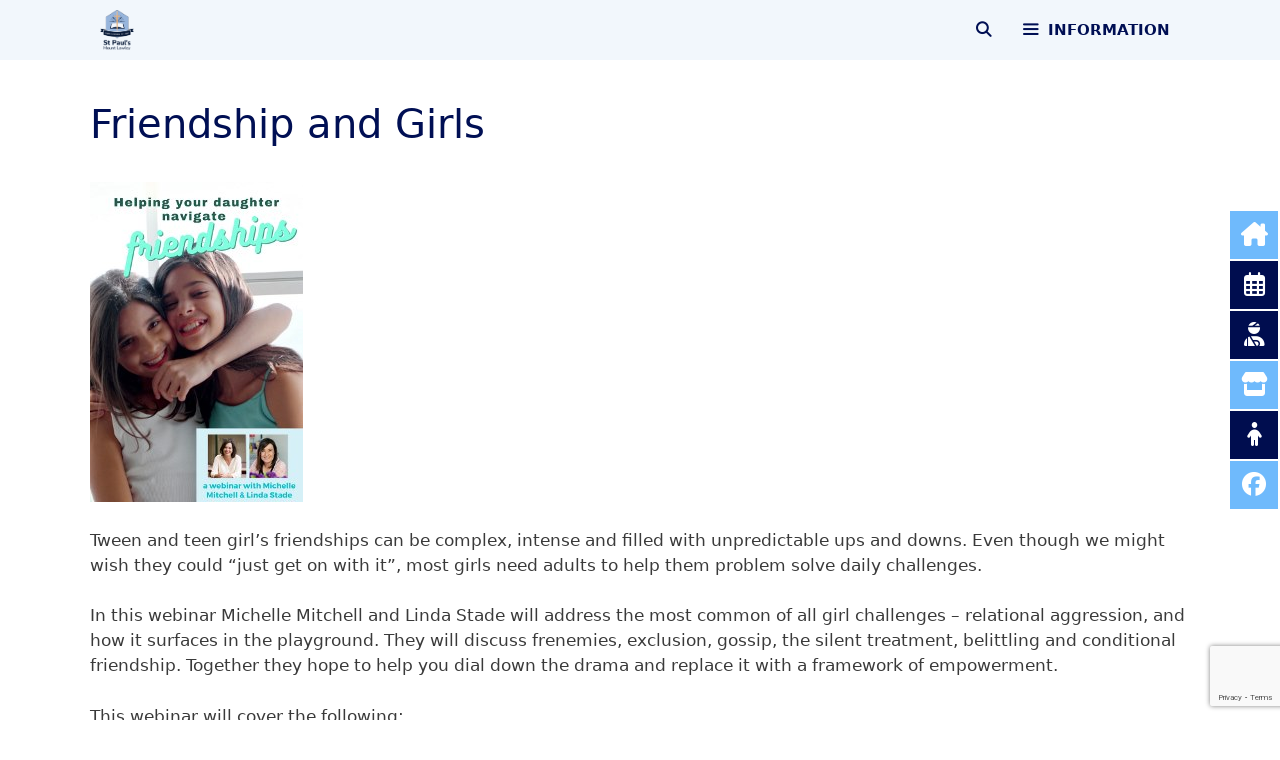

--- FILE ---
content_type: text/html; charset=utf-8
request_url: https://www.google.com/recaptcha/api2/anchor?ar=1&k=6LeVEHQaAAAAAIoAZZpycr_xLUnbGrb19pw3DOWG&co=aHR0cHM6Ly9zdHBhdWxzbXRsLndhLmVkdS5hdTo0NDM.&hl=en&v=PoyoqOPhxBO7pBk68S4YbpHZ&size=invisible&anchor-ms=20000&execute-ms=30000&cb=vj8g8m69y78c
body_size: 48630
content:
<!DOCTYPE HTML><html dir="ltr" lang="en"><head><meta http-equiv="Content-Type" content="text/html; charset=UTF-8">
<meta http-equiv="X-UA-Compatible" content="IE=edge">
<title>reCAPTCHA</title>
<style type="text/css">
/* cyrillic-ext */
@font-face {
  font-family: 'Roboto';
  font-style: normal;
  font-weight: 400;
  font-stretch: 100%;
  src: url(//fonts.gstatic.com/s/roboto/v48/KFO7CnqEu92Fr1ME7kSn66aGLdTylUAMa3GUBHMdazTgWw.woff2) format('woff2');
  unicode-range: U+0460-052F, U+1C80-1C8A, U+20B4, U+2DE0-2DFF, U+A640-A69F, U+FE2E-FE2F;
}
/* cyrillic */
@font-face {
  font-family: 'Roboto';
  font-style: normal;
  font-weight: 400;
  font-stretch: 100%;
  src: url(//fonts.gstatic.com/s/roboto/v48/KFO7CnqEu92Fr1ME7kSn66aGLdTylUAMa3iUBHMdazTgWw.woff2) format('woff2');
  unicode-range: U+0301, U+0400-045F, U+0490-0491, U+04B0-04B1, U+2116;
}
/* greek-ext */
@font-face {
  font-family: 'Roboto';
  font-style: normal;
  font-weight: 400;
  font-stretch: 100%;
  src: url(//fonts.gstatic.com/s/roboto/v48/KFO7CnqEu92Fr1ME7kSn66aGLdTylUAMa3CUBHMdazTgWw.woff2) format('woff2');
  unicode-range: U+1F00-1FFF;
}
/* greek */
@font-face {
  font-family: 'Roboto';
  font-style: normal;
  font-weight: 400;
  font-stretch: 100%;
  src: url(//fonts.gstatic.com/s/roboto/v48/KFO7CnqEu92Fr1ME7kSn66aGLdTylUAMa3-UBHMdazTgWw.woff2) format('woff2');
  unicode-range: U+0370-0377, U+037A-037F, U+0384-038A, U+038C, U+038E-03A1, U+03A3-03FF;
}
/* math */
@font-face {
  font-family: 'Roboto';
  font-style: normal;
  font-weight: 400;
  font-stretch: 100%;
  src: url(//fonts.gstatic.com/s/roboto/v48/KFO7CnqEu92Fr1ME7kSn66aGLdTylUAMawCUBHMdazTgWw.woff2) format('woff2');
  unicode-range: U+0302-0303, U+0305, U+0307-0308, U+0310, U+0312, U+0315, U+031A, U+0326-0327, U+032C, U+032F-0330, U+0332-0333, U+0338, U+033A, U+0346, U+034D, U+0391-03A1, U+03A3-03A9, U+03B1-03C9, U+03D1, U+03D5-03D6, U+03F0-03F1, U+03F4-03F5, U+2016-2017, U+2034-2038, U+203C, U+2040, U+2043, U+2047, U+2050, U+2057, U+205F, U+2070-2071, U+2074-208E, U+2090-209C, U+20D0-20DC, U+20E1, U+20E5-20EF, U+2100-2112, U+2114-2115, U+2117-2121, U+2123-214F, U+2190, U+2192, U+2194-21AE, U+21B0-21E5, U+21F1-21F2, U+21F4-2211, U+2213-2214, U+2216-22FF, U+2308-230B, U+2310, U+2319, U+231C-2321, U+2336-237A, U+237C, U+2395, U+239B-23B7, U+23D0, U+23DC-23E1, U+2474-2475, U+25AF, U+25B3, U+25B7, U+25BD, U+25C1, U+25CA, U+25CC, U+25FB, U+266D-266F, U+27C0-27FF, U+2900-2AFF, U+2B0E-2B11, U+2B30-2B4C, U+2BFE, U+3030, U+FF5B, U+FF5D, U+1D400-1D7FF, U+1EE00-1EEFF;
}
/* symbols */
@font-face {
  font-family: 'Roboto';
  font-style: normal;
  font-weight: 400;
  font-stretch: 100%;
  src: url(//fonts.gstatic.com/s/roboto/v48/KFO7CnqEu92Fr1ME7kSn66aGLdTylUAMaxKUBHMdazTgWw.woff2) format('woff2');
  unicode-range: U+0001-000C, U+000E-001F, U+007F-009F, U+20DD-20E0, U+20E2-20E4, U+2150-218F, U+2190, U+2192, U+2194-2199, U+21AF, U+21E6-21F0, U+21F3, U+2218-2219, U+2299, U+22C4-22C6, U+2300-243F, U+2440-244A, U+2460-24FF, U+25A0-27BF, U+2800-28FF, U+2921-2922, U+2981, U+29BF, U+29EB, U+2B00-2BFF, U+4DC0-4DFF, U+FFF9-FFFB, U+10140-1018E, U+10190-1019C, U+101A0, U+101D0-101FD, U+102E0-102FB, U+10E60-10E7E, U+1D2C0-1D2D3, U+1D2E0-1D37F, U+1F000-1F0FF, U+1F100-1F1AD, U+1F1E6-1F1FF, U+1F30D-1F30F, U+1F315, U+1F31C, U+1F31E, U+1F320-1F32C, U+1F336, U+1F378, U+1F37D, U+1F382, U+1F393-1F39F, U+1F3A7-1F3A8, U+1F3AC-1F3AF, U+1F3C2, U+1F3C4-1F3C6, U+1F3CA-1F3CE, U+1F3D4-1F3E0, U+1F3ED, U+1F3F1-1F3F3, U+1F3F5-1F3F7, U+1F408, U+1F415, U+1F41F, U+1F426, U+1F43F, U+1F441-1F442, U+1F444, U+1F446-1F449, U+1F44C-1F44E, U+1F453, U+1F46A, U+1F47D, U+1F4A3, U+1F4B0, U+1F4B3, U+1F4B9, U+1F4BB, U+1F4BF, U+1F4C8-1F4CB, U+1F4D6, U+1F4DA, U+1F4DF, U+1F4E3-1F4E6, U+1F4EA-1F4ED, U+1F4F7, U+1F4F9-1F4FB, U+1F4FD-1F4FE, U+1F503, U+1F507-1F50B, U+1F50D, U+1F512-1F513, U+1F53E-1F54A, U+1F54F-1F5FA, U+1F610, U+1F650-1F67F, U+1F687, U+1F68D, U+1F691, U+1F694, U+1F698, U+1F6AD, U+1F6B2, U+1F6B9-1F6BA, U+1F6BC, U+1F6C6-1F6CF, U+1F6D3-1F6D7, U+1F6E0-1F6EA, U+1F6F0-1F6F3, U+1F6F7-1F6FC, U+1F700-1F7FF, U+1F800-1F80B, U+1F810-1F847, U+1F850-1F859, U+1F860-1F887, U+1F890-1F8AD, U+1F8B0-1F8BB, U+1F8C0-1F8C1, U+1F900-1F90B, U+1F93B, U+1F946, U+1F984, U+1F996, U+1F9E9, U+1FA00-1FA6F, U+1FA70-1FA7C, U+1FA80-1FA89, U+1FA8F-1FAC6, U+1FACE-1FADC, U+1FADF-1FAE9, U+1FAF0-1FAF8, U+1FB00-1FBFF;
}
/* vietnamese */
@font-face {
  font-family: 'Roboto';
  font-style: normal;
  font-weight: 400;
  font-stretch: 100%;
  src: url(//fonts.gstatic.com/s/roboto/v48/KFO7CnqEu92Fr1ME7kSn66aGLdTylUAMa3OUBHMdazTgWw.woff2) format('woff2');
  unicode-range: U+0102-0103, U+0110-0111, U+0128-0129, U+0168-0169, U+01A0-01A1, U+01AF-01B0, U+0300-0301, U+0303-0304, U+0308-0309, U+0323, U+0329, U+1EA0-1EF9, U+20AB;
}
/* latin-ext */
@font-face {
  font-family: 'Roboto';
  font-style: normal;
  font-weight: 400;
  font-stretch: 100%;
  src: url(//fonts.gstatic.com/s/roboto/v48/KFO7CnqEu92Fr1ME7kSn66aGLdTylUAMa3KUBHMdazTgWw.woff2) format('woff2');
  unicode-range: U+0100-02BA, U+02BD-02C5, U+02C7-02CC, U+02CE-02D7, U+02DD-02FF, U+0304, U+0308, U+0329, U+1D00-1DBF, U+1E00-1E9F, U+1EF2-1EFF, U+2020, U+20A0-20AB, U+20AD-20C0, U+2113, U+2C60-2C7F, U+A720-A7FF;
}
/* latin */
@font-face {
  font-family: 'Roboto';
  font-style: normal;
  font-weight: 400;
  font-stretch: 100%;
  src: url(//fonts.gstatic.com/s/roboto/v48/KFO7CnqEu92Fr1ME7kSn66aGLdTylUAMa3yUBHMdazQ.woff2) format('woff2');
  unicode-range: U+0000-00FF, U+0131, U+0152-0153, U+02BB-02BC, U+02C6, U+02DA, U+02DC, U+0304, U+0308, U+0329, U+2000-206F, U+20AC, U+2122, U+2191, U+2193, U+2212, U+2215, U+FEFF, U+FFFD;
}
/* cyrillic-ext */
@font-face {
  font-family: 'Roboto';
  font-style: normal;
  font-weight: 500;
  font-stretch: 100%;
  src: url(//fonts.gstatic.com/s/roboto/v48/KFO7CnqEu92Fr1ME7kSn66aGLdTylUAMa3GUBHMdazTgWw.woff2) format('woff2');
  unicode-range: U+0460-052F, U+1C80-1C8A, U+20B4, U+2DE0-2DFF, U+A640-A69F, U+FE2E-FE2F;
}
/* cyrillic */
@font-face {
  font-family: 'Roboto';
  font-style: normal;
  font-weight: 500;
  font-stretch: 100%;
  src: url(//fonts.gstatic.com/s/roboto/v48/KFO7CnqEu92Fr1ME7kSn66aGLdTylUAMa3iUBHMdazTgWw.woff2) format('woff2');
  unicode-range: U+0301, U+0400-045F, U+0490-0491, U+04B0-04B1, U+2116;
}
/* greek-ext */
@font-face {
  font-family: 'Roboto';
  font-style: normal;
  font-weight: 500;
  font-stretch: 100%;
  src: url(//fonts.gstatic.com/s/roboto/v48/KFO7CnqEu92Fr1ME7kSn66aGLdTylUAMa3CUBHMdazTgWw.woff2) format('woff2');
  unicode-range: U+1F00-1FFF;
}
/* greek */
@font-face {
  font-family: 'Roboto';
  font-style: normal;
  font-weight: 500;
  font-stretch: 100%;
  src: url(//fonts.gstatic.com/s/roboto/v48/KFO7CnqEu92Fr1ME7kSn66aGLdTylUAMa3-UBHMdazTgWw.woff2) format('woff2');
  unicode-range: U+0370-0377, U+037A-037F, U+0384-038A, U+038C, U+038E-03A1, U+03A3-03FF;
}
/* math */
@font-face {
  font-family: 'Roboto';
  font-style: normal;
  font-weight: 500;
  font-stretch: 100%;
  src: url(//fonts.gstatic.com/s/roboto/v48/KFO7CnqEu92Fr1ME7kSn66aGLdTylUAMawCUBHMdazTgWw.woff2) format('woff2');
  unicode-range: U+0302-0303, U+0305, U+0307-0308, U+0310, U+0312, U+0315, U+031A, U+0326-0327, U+032C, U+032F-0330, U+0332-0333, U+0338, U+033A, U+0346, U+034D, U+0391-03A1, U+03A3-03A9, U+03B1-03C9, U+03D1, U+03D5-03D6, U+03F0-03F1, U+03F4-03F5, U+2016-2017, U+2034-2038, U+203C, U+2040, U+2043, U+2047, U+2050, U+2057, U+205F, U+2070-2071, U+2074-208E, U+2090-209C, U+20D0-20DC, U+20E1, U+20E5-20EF, U+2100-2112, U+2114-2115, U+2117-2121, U+2123-214F, U+2190, U+2192, U+2194-21AE, U+21B0-21E5, U+21F1-21F2, U+21F4-2211, U+2213-2214, U+2216-22FF, U+2308-230B, U+2310, U+2319, U+231C-2321, U+2336-237A, U+237C, U+2395, U+239B-23B7, U+23D0, U+23DC-23E1, U+2474-2475, U+25AF, U+25B3, U+25B7, U+25BD, U+25C1, U+25CA, U+25CC, U+25FB, U+266D-266F, U+27C0-27FF, U+2900-2AFF, U+2B0E-2B11, U+2B30-2B4C, U+2BFE, U+3030, U+FF5B, U+FF5D, U+1D400-1D7FF, U+1EE00-1EEFF;
}
/* symbols */
@font-face {
  font-family: 'Roboto';
  font-style: normal;
  font-weight: 500;
  font-stretch: 100%;
  src: url(//fonts.gstatic.com/s/roboto/v48/KFO7CnqEu92Fr1ME7kSn66aGLdTylUAMaxKUBHMdazTgWw.woff2) format('woff2');
  unicode-range: U+0001-000C, U+000E-001F, U+007F-009F, U+20DD-20E0, U+20E2-20E4, U+2150-218F, U+2190, U+2192, U+2194-2199, U+21AF, U+21E6-21F0, U+21F3, U+2218-2219, U+2299, U+22C4-22C6, U+2300-243F, U+2440-244A, U+2460-24FF, U+25A0-27BF, U+2800-28FF, U+2921-2922, U+2981, U+29BF, U+29EB, U+2B00-2BFF, U+4DC0-4DFF, U+FFF9-FFFB, U+10140-1018E, U+10190-1019C, U+101A0, U+101D0-101FD, U+102E0-102FB, U+10E60-10E7E, U+1D2C0-1D2D3, U+1D2E0-1D37F, U+1F000-1F0FF, U+1F100-1F1AD, U+1F1E6-1F1FF, U+1F30D-1F30F, U+1F315, U+1F31C, U+1F31E, U+1F320-1F32C, U+1F336, U+1F378, U+1F37D, U+1F382, U+1F393-1F39F, U+1F3A7-1F3A8, U+1F3AC-1F3AF, U+1F3C2, U+1F3C4-1F3C6, U+1F3CA-1F3CE, U+1F3D4-1F3E0, U+1F3ED, U+1F3F1-1F3F3, U+1F3F5-1F3F7, U+1F408, U+1F415, U+1F41F, U+1F426, U+1F43F, U+1F441-1F442, U+1F444, U+1F446-1F449, U+1F44C-1F44E, U+1F453, U+1F46A, U+1F47D, U+1F4A3, U+1F4B0, U+1F4B3, U+1F4B9, U+1F4BB, U+1F4BF, U+1F4C8-1F4CB, U+1F4D6, U+1F4DA, U+1F4DF, U+1F4E3-1F4E6, U+1F4EA-1F4ED, U+1F4F7, U+1F4F9-1F4FB, U+1F4FD-1F4FE, U+1F503, U+1F507-1F50B, U+1F50D, U+1F512-1F513, U+1F53E-1F54A, U+1F54F-1F5FA, U+1F610, U+1F650-1F67F, U+1F687, U+1F68D, U+1F691, U+1F694, U+1F698, U+1F6AD, U+1F6B2, U+1F6B9-1F6BA, U+1F6BC, U+1F6C6-1F6CF, U+1F6D3-1F6D7, U+1F6E0-1F6EA, U+1F6F0-1F6F3, U+1F6F7-1F6FC, U+1F700-1F7FF, U+1F800-1F80B, U+1F810-1F847, U+1F850-1F859, U+1F860-1F887, U+1F890-1F8AD, U+1F8B0-1F8BB, U+1F8C0-1F8C1, U+1F900-1F90B, U+1F93B, U+1F946, U+1F984, U+1F996, U+1F9E9, U+1FA00-1FA6F, U+1FA70-1FA7C, U+1FA80-1FA89, U+1FA8F-1FAC6, U+1FACE-1FADC, U+1FADF-1FAE9, U+1FAF0-1FAF8, U+1FB00-1FBFF;
}
/* vietnamese */
@font-face {
  font-family: 'Roboto';
  font-style: normal;
  font-weight: 500;
  font-stretch: 100%;
  src: url(//fonts.gstatic.com/s/roboto/v48/KFO7CnqEu92Fr1ME7kSn66aGLdTylUAMa3OUBHMdazTgWw.woff2) format('woff2');
  unicode-range: U+0102-0103, U+0110-0111, U+0128-0129, U+0168-0169, U+01A0-01A1, U+01AF-01B0, U+0300-0301, U+0303-0304, U+0308-0309, U+0323, U+0329, U+1EA0-1EF9, U+20AB;
}
/* latin-ext */
@font-face {
  font-family: 'Roboto';
  font-style: normal;
  font-weight: 500;
  font-stretch: 100%;
  src: url(//fonts.gstatic.com/s/roboto/v48/KFO7CnqEu92Fr1ME7kSn66aGLdTylUAMa3KUBHMdazTgWw.woff2) format('woff2');
  unicode-range: U+0100-02BA, U+02BD-02C5, U+02C7-02CC, U+02CE-02D7, U+02DD-02FF, U+0304, U+0308, U+0329, U+1D00-1DBF, U+1E00-1E9F, U+1EF2-1EFF, U+2020, U+20A0-20AB, U+20AD-20C0, U+2113, U+2C60-2C7F, U+A720-A7FF;
}
/* latin */
@font-face {
  font-family: 'Roboto';
  font-style: normal;
  font-weight: 500;
  font-stretch: 100%;
  src: url(//fonts.gstatic.com/s/roboto/v48/KFO7CnqEu92Fr1ME7kSn66aGLdTylUAMa3yUBHMdazQ.woff2) format('woff2');
  unicode-range: U+0000-00FF, U+0131, U+0152-0153, U+02BB-02BC, U+02C6, U+02DA, U+02DC, U+0304, U+0308, U+0329, U+2000-206F, U+20AC, U+2122, U+2191, U+2193, U+2212, U+2215, U+FEFF, U+FFFD;
}
/* cyrillic-ext */
@font-face {
  font-family: 'Roboto';
  font-style: normal;
  font-weight: 900;
  font-stretch: 100%;
  src: url(//fonts.gstatic.com/s/roboto/v48/KFO7CnqEu92Fr1ME7kSn66aGLdTylUAMa3GUBHMdazTgWw.woff2) format('woff2');
  unicode-range: U+0460-052F, U+1C80-1C8A, U+20B4, U+2DE0-2DFF, U+A640-A69F, U+FE2E-FE2F;
}
/* cyrillic */
@font-face {
  font-family: 'Roboto';
  font-style: normal;
  font-weight: 900;
  font-stretch: 100%;
  src: url(//fonts.gstatic.com/s/roboto/v48/KFO7CnqEu92Fr1ME7kSn66aGLdTylUAMa3iUBHMdazTgWw.woff2) format('woff2');
  unicode-range: U+0301, U+0400-045F, U+0490-0491, U+04B0-04B1, U+2116;
}
/* greek-ext */
@font-face {
  font-family: 'Roboto';
  font-style: normal;
  font-weight: 900;
  font-stretch: 100%;
  src: url(//fonts.gstatic.com/s/roboto/v48/KFO7CnqEu92Fr1ME7kSn66aGLdTylUAMa3CUBHMdazTgWw.woff2) format('woff2');
  unicode-range: U+1F00-1FFF;
}
/* greek */
@font-face {
  font-family: 'Roboto';
  font-style: normal;
  font-weight: 900;
  font-stretch: 100%;
  src: url(//fonts.gstatic.com/s/roboto/v48/KFO7CnqEu92Fr1ME7kSn66aGLdTylUAMa3-UBHMdazTgWw.woff2) format('woff2');
  unicode-range: U+0370-0377, U+037A-037F, U+0384-038A, U+038C, U+038E-03A1, U+03A3-03FF;
}
/* math */
@font-face {
  font-family: 'Roboto';
  font-style: normal;
  font-weight: 900;
  font-stretch: 100%;
  src: url(//fonts.gstatic.com/s/roboto/v48/KFO7CnqEu92Fr1ME7kSn66aGLdTylUAMawCUBHMdazTgWw.woff2) format('woff2');
  unicode-range: U+0302-0303, U+0305, U+0307-0308, U+0310, U+0312, U+0315, U+031A, U+0326-0327, U+032C, U+032F-0330, U+0332-0333, U+0338, U+033A, U+0346, U+034D, U+0391-03A1, U+03A3-03A9, U+03B1-03C9, U+03D1, U+03D5-03D6, U+03F0-03F1, U+03F4-03F5, U+2016-2017, U+2034-2038, U+203C, U+2040, U+2043, U+2047, U+2050, U+2057, U+205F, U+2070-2071, U+2074-208E, U+2090-209C, U+20D0-20DC, U+20E1, U+20E5-20EF, U+2100-2112, U+2114-2115, U+2117-2121, U+2123-214F, U+2190, U+2192, U+2194-21AE, U+21B0-21E5, U+21F1-21F2, U+21F4-2211, U+2213-2214, U+2216-22FF, U+2308-230B, U+2310, U+2319, U+231C-2321, U+2336-237A, U+237C, U+2395, U+239B-23B7, U+23D0, U+23DC-23E1, U+2474-2475, U+25AF, U+25B3, U+25B7, U+25BD, U+25C1, U+25CA, U+25CC, U+25FB, U+266D-266F, U+27C0-27FF, U+2900-2AFF, U+2B0E-2B11, U+2B30-2B4C, U+2BFE, U+3030, U+FF5B, U+FF5D, U+1D400-1D7FF, U+1EE00-1EEFF;
}
/* symbols */
@font-face {
  font-family: 'Roboto';
  font-style: normal;
  font-weight: 900;
  font-stretch: 100%;
  src: url(//fonts.gstatic.com/s/roboto/v48/KFO7CnqEu92Fr1ME7kSn66aGLdTylUAMaxKUBHMdazTgWw.woff2) format('woff2');
  unicode-range: U+0001-000C, U+000E-001F, U+007F-009F, U+20DD-20E0, U+20E2-20E4, U+2150-218F, U+2190, U+2192, U+2194-2199, U+21AF, U+21E6-21F0, U+21F3, U+2218-2219, U+2299, U+22C4-22C6, U+2300-243F, U+2440-244A, U+2460-24FF, U+25A0-27BF, U+2800-28FF, U+2921-2922, U+2981, U+29BF, U+29EB, U+2B00-2BFF, U+4DC0-4DFF, U+FFF9-FFFB, U+10140-1018E, U+10190-1019C, U+101A0, U+101D0-101FD, U+102E0-102FB, U+10E60-10E7E, U+1D2C0-1D2D3, U+1D2E0-1D37F, U+1F000-1F0FF, U+1F100-1F1AD, U+1F1E6-1F1FF, U+1F30D-1F30F, U+1F315, U+1F31C, U+1F31E, U+1F320-1F32C, U+1F336, U+1F378, U+1F37D, U+1F382, U+1F393-1F39F, U+1F3A7-1F3A8, U+1F3AC-1F3AF, U+1F3C2, U+1F3C4-1F3C6, U+1F3CA-1F3CE, U+1F3D4-1F3E0, U+1F3ED, U+1F3F1-1F3F3, U+1F3F5-1F3F7, U+1F408, U+1F415, U+1F41F, U+1F426, U+1F43F, U+1F441-1F442, U+1F444, U+1F446-1F449, U+1F44C-1F44E, U+1F453, U+1F46A, U+1F47D, U+1F4A3, U+1F4B0, U+1F4B3, U+1F4B9, U+1F4BB, U+1F4BF, U+1F4C8-1F4CB, U+1F4D6, U+1F4DA, U+1F4DF, U+1F4E3-1F4E6, U+1F4EA-1F4ED, U+1F4F7, U+1F4F9-1F4FB, U+1F4FD-1F4FE, U+1F503, U+1F507-1F50B, U+1F50D, U+1F512-1F513, U+1F53E-1F54A, U+1F54F-1F5FA, U+1F610, U+1F650-1F67F, U+1F687, U+1F68D, U+1F691, U+1F694, U+1F698, U+1F6AD, U+1F6B2, U+1F6B9-1F6BA, U+1F6BC, U+1F6C6-1F6CF, U+1F6D3-1F6D7, U+1F6E0-1F6EA, U+1F6F0-1F6F3, U+1F6F7-1F6FC, U+1F700-1F7FF, U+1F800-1F80B, U+1F810-1F847, U+1F850-1F859, U+1F860-1F887, U+1F890-1F8AD, U+1F8B0-1F8BB, U+1F8C0-1F8C1, U+1F900-1F90B, U+1F93B, U+1F946, U+1F984, U+1F996, U+1F9E9, U+1FA00-1FA6F, U+1FA70-1FA7C, U+1FA80-1FA89, U+1FA8F-1FAC6, U+1FACE-1FADC, U+1FADF-1FAE9, U+1FAF0-1FAF8, U+1FB00-1FBFF;
}
/* vietnamese */
@font-face {
  font-family: 'Roboto';
  font-style: normal;
  font-weight: 900;
  font-stretch: 100%;
  src: url(//fonts.gstatic.com/s/roboto/v48/KFO7CnqEu92Fr1ME7kSn66aGLdTylUAMa3OUBHMdazTgWw.woff2) format('woff2');
  unicode-range: U+0102-0103, U+0110-0111, U+0128-0129, U+0168-0169, U+01A0-01A1, U+01AF-01B0, U+0300-0301, U+0303-0304, U+0308-0309, U+0323, U+0329, U+1EA0-1EF9, U+20AB;
}
/* latin-ext */
@font-face {
  font-family: 'Roboto';
  font-style: normal;
  font-weight: 900;
  font-stretch: 100%;
  src: url(//fonts.gstatic.com/s/roboto/v48/KFO7CnqEu92Fr1ME7kSn66aGLdTylUAMa3KUBHMdazTgWw.woff2) format('woff2');
  unicode-range: U+0100-02BA, U+02BD-02C5, U+02C7-02CC, U+02CE-02D7, U+02DD-02FF, U+0304, U+0308, U+0329, U+1D00-1DBF, U+1E00-1E9F, U+1EF2-1EFF, U+2020, U+20A0-20AB, U+20AD-20C0, U+2113, U+2C60-2C7F, U+A720-A7FF;
}
/* latin */
@font-face {
  font-family: 'Roboto';
  font-style: normal;
  font-weight: 900;
  font-stretch: 100%;
  src: url(//fonts.gstatic.com/s/roboto/v48/KFO7CnqEu92Fr1ME7kSn66aGLdTylUAMa3yUBHMdazQ.woff2) format('woff2');
  unicode-range: U+0000-00FF, U+0131, U+0152-0153, U+02BB-02BC, U+02C6, U+02DA, U+02DC, U+0304, U+0308, U+0329, U+2000-206F, U+20AC, U+2122, U+2191, U+2193, U+2212, U+2215, U+FEFF, U+FFFD;
}

</style>
<link rel="stylesheet" type="text/css" href="https://www.gstatic.com/recaptcha/releases/PoyoqOPhxBO7pBk68S4YbpHZ/styles__ltr.css">
<script nonce="lykfQTTSe5u_CpZ1EltXWw" type="text/javascript">window['__recaptcha_api'] = 'https://www.google.com/recaptcha/api2/';</script>
<script type="text/javascript" src="https://www.gstatic.com/recaptcha/releases/PoyoqOPhxBO7pBk68S4YbpHZ/recaptcha__en.js" nonce="lykfQTTSe5u_CpZ1EltXWw">
      
    </script></head>
<body><div id="rc-anchor-alert" class="rc-anchor-alert"></div>
<input type="hidden" id="recaptcha-token" value="[base64]">
<script type="text/javascript" nonce="lykfQTTSe5u_CpZ1EltXWw">
      recaptcha.anchor.Main.init("[\x22ainput\x22,[\x22bgdata\x22,\x22\x22,\[base64]/[base64]/[base64]/KE4oMTI0LHYsdi5HKSxMWihsLHYpKTpOKDEyNCx2LGwpLFYpLHYpLFQpKSxGKDE3MSx2KX0scjc9ZnVuY3Rpb24obCl7cmV0dXJuIGx9LEM9ZnVuY3Rpb24obCxWLHYpe04odixsLFYpLFZbYWtdPTI3OTZ9LG49ZnVuY3Rpb24obCxWKXtWLlg9KChWLlg/[base64]/[base64]/[base64]/[base64]/[base64]/[base64]/[base64]/[base64]/[base64]/[base64]/[base64]\\u003d\x22,\[base64]\x22,\x22wo5WIsKyw4Fqw5vDkHJIw5tqQsKORzxlwp7CrsO+dMObwrwGEi4bGcKMI0/DnRVtwqrDpsOHHWjCkCbCucOLDsKJVsK5TsOjwpbCnV4AwrUAwrPDnmDCgsOvLMOSwozDlcONw6YWwpVnw74jPhLCrMKqNcK/AcOTUlnDk0fDqMKow7XDr1Ivwq1Bw5vDrMOwwrZ2wqPCgMKcVcKMZcK/McK7dG3DkXt5wpbDvVZlSSTChMOoRm9uBMOfIMKJw4VxTU/[base64]/[base64]/[base64]/Cn8O2woJBKcKCwrbDr8OdQcOwf8KfwoHCgMKFwp7Djyxyw7XCnMKbWsKzZMKSYcKhB2HCiWXDicO2CcOBIigdwo5awqLCv0bDjn0PCMKGLH7Cj3QRwro8KnzDuSnCmH/CkW/DhsOCw6rDi8OLwp7CuizDnEnDlMODwpdwIsK4w7onw7fCu0FxwpxaJxzDoFTDocKZwrklPVzCsCXDosKgUUTDh1YAI2Mnw5AtIcKjw47Cn8OCY8KCMhR+OC0XwqBiw4DCpsOrAlBCTMK2w5Y4w4dyRkcvA1/Dn8Kddj1BRDfDiMOFw6rDtX7CisOdJztrCTPDg8ONMUfCscOTw7bDvi3DgwseWMKGw4ZJw7jDp3MEw7LDrFhDBMOIw7Imw4Bpw6NZJ8ODU8K8L8OHXsKQwpgpwocrw6ogecOCAMO2EsOuwp/Co8KYwqvDiChJw4/Dm28NK8OwfMKJY8KpeMOMKSosUcOqwpHDucOVwqXCqcKvfVhjWsK1cH58wpXDvsKKwoPCosKxCsKVDwILfD4fRVNCe8OrZsKswqrCj8KjwrcOw7rCmMOBw4trVcKNQMOmWMOrw7ocw53ChMK5wrTDhMOzwrxbOmnCgg3Dn8OAYU/Cj8KNwoTDphDDmWbCpcKvwrh/AsOfdsO7w4LCgw3DpEhRwrfDrcKnecOtw7bDlcO3w4FVN8OZw6/DuMOjB8KPw5x0bcKvcirDpcKfw6fCgxEnw73DgMKjRmjDi2fDssOIw6pCw7wKCMOUw6h2csOYeBXCg8O8PQXDqUDDvS9iQsO9QGfDo0nCpx7Cq2bCpVPDlzoSasKSHMKewq3Cm8KJwq3DsljDtBDCoBPCusKrw49eFx/[base64]/w4IMc3rDnsOaw5jDocKOwpwtZggrw4tIwrrDjMO/w4ABwq0VwrPCrm0Qw5VGw5J2w4Y4w6Ngw6zCqsKhMFDCk0d1wohJfyotwqXCqcOrPMKaBk/DlMKjWsKywrPDvsOMB8KLw6bCqcOGwo1Lw7E/B8Kmw6UNwr0tDWNiQUhpPcKramvDqsKfXMOGUcKyw4Qlw49BZiwnRMORwqTDqA0uDsK/w5PCtMOswqvDoCEawojCsWNlwpsZw751w6XDpsOYwpAjWMKhFWo/bhnChxFjw6VKBnROw7rCvsKmw7zClmcww7rDicOqAAPCo8OUw5DDiMOewoXCjlrDssKzVMOFLsKXwr/CgMKFw4zCqsKGw6zCiMK4wr9LTB40wrfDun7DtTp1YcKkbMKfwrHCs8O+w6UZwrDCpMKZw7grQg9NJxV+wpRlw7vDssOPSMKLGSDCs8KFwrXDj8OtGsOXZ8OfBMKmcsKKdivDlSLCnSHDu3/CpcKIGzzDhnTDlcKLw7IAwrnDvzZawoTDhcOyYcKPQF5SXEshw7BrVsKYwrTDjGJtMMKJwoQrw6ssCC/Cun5eeUAnGinChERNaBzDoTfDg3Zpw63Ds1VTw7jCscKoU1sPwpPDuMKww4NtwrB/w7ZYXsOkw6bCiB3DmX/CjFlZwq7Ds3zDjcK/wr4awqksWMKHw63CocO7w4Aww6Vcw7PCg0jCvkIRQC/[base64]/w53DlUDDoH/DrUPDocK0w5dOw4ckAWw9CcK5wqrCiQ/Cj8ORwovCqR9NDxsAUmHDhxBzw77DtXd4wrtzdELCpMKtwrvDqMOKYSbCrRXCk8OWIMOULTgxwqDCssKNwqfCtihqXsOrJsOYw4XCrGzCvB7DuG/Cmh/ChiNgU8KeMFhaCAkpwrZZesOQw4kWccKnYzkTWEfDsA7CqsKWDwvDr1dEBcOoCVXCt8KeI07DrsKKbcKFIFs7w4/[base64]/wobDmsKvwo52wop6J8KUw5h9w4V5woQ1VsOswqzDhMKLW8OHJVvDlS5ewpjDnUPDq8KLwrQPDsKZwr3CrEtsQX/DsxU7CxXDoDhgw7/CtMKGw7p9Q2gkRMOow53DtMO0M8Ouw6VUw7cAWcOewpgOUMKOAHU7Cz8YwpTCscOgw7LCu8O8MkEkwq0cQMK1NQ/Ci0/CsMKSwpYpOnwlwo1vw7prMsOWH8OkwrILX3BpdWzCj8OIaMOSZMKgMMOSw78ywoEOwoDCssKLwq8PB0bCrMKNw7c9PHbCocOiw73CjMO/w5Jow6ZVYG/CuAPCkzXCo8Ohw73CugkJTsKywqLDsVhVcCzCuRd2w79AGMOcf3JQdW3DtGhBw61EwpHDsgDDlHkSwoZ2dW7ClF7DkMORwoh0QFPDrsKkwofCisO5w7Q7ecOwXAzDlMOMOytgwrkxdQQob8ODE8OOOTzDizgXa2/[base64]/[base64]/DuMOOwqPDh8OGUMOPd8OGYVp3wpciw59cM33Cs0jCvn/CqcOKw6AkR8KtT0ZEw5VGMMOIAlMXw4bCh8Kiw6HCtcK6w6YlUMOJwr/DrwbDrsO1ZMOtbD/Cm8ObLB/DtsOSwroHwrHCuMOAwr4UESXCjcKkST46w7DCshYGw6bDkwNXW3M4w4Z5w7YXWsO2DV/Cv33DucOewobCqgtrw7vDnMKMw4PDocOCccOmeUHClcKJwr/ChsOHw5tpwrrCvSUeV0dzw5DDjcK5I0MUFsKkw7ZvL1rChsOBO2zCj0hlwpEwwrVmw7ALNFcvw73DhsK9UCHDkg4qwrvDuDsoDMKxw7vCh8K2w5lgw5xvYsOqAE7ClWbDokwBEMKtwrEtw7zDmyVIw6Y3VcKOw7zCoMK+Dx/[base64]/[base64]/CkV/CsiLDlknDuMOQKwUqdB0Swr7DqSIWwqXCm8OFw5ROwoPDgsOPXl0Pw4JlwqcVUMKCIFzCrG7DusOvbF0RLHLDusOkTSrCoSgtw4kGwrkAJiNsJmjCjMK2XSPCvcKkUsKUasOiwrFUdsKZcQYcw4zCsk3DkQQgw7gRSVlDw7Zswp3DvV/DjxQdC1crw6DDpMKJw4ocwqk2F8KKw6Uiwo/[base64]/CvcO3w7ZJwqIVw7nDtUDCmsO+wovDmHLCvcO6NWIjwpkQw6RWV8Ktw6YnfMKIwrTDqCrDnGHDrDY/w71hwpHDpErDpMKPacOfwqLCm8KRwrU4NgbDhyZ3wqlPwrpmwqpqw75xBcKlPxzCqMOew6XCtsK9VEBvwr90fDcFw6nDoEPDgUhxR8KIAU3DgSjDqMKQw4nCqhEVw63DvMOVw5cMPMKkwpvCn0/[base64]/Cl8KkJcKfwoYMbj/CiMKFwpTDlcOaAsKww6M7w4t4AAE1N0RDwrzCpsONWAJAGcOvw4PClMOtwqxLwo/[base64]/w6Vkw4DClmVswrBTFQTCl8OwQsOpwptrw5fDtnxSw79cw4DDsl7CrhjClcKLw4hCIMOmZcKXAljDt8Kkb8K4wqJww5rCkkxkwqYBdXzDjDQnw4oOJkVweXTDrsKCwrjDlMKAIw5yw4HCswkkF8OqMAgHw4pKwpjDjFjCtx/[base64]/w74jw5VgwpUFVsOUIU8BbTgZwocFKSvCq8OET8OFwpjCgcKewrFtNi/[base64]/fcKSw5fDpFBcwp4KMEvDh0BMw4DCjCXDgsOCD0Vzw5nChSRKwpHDtC19T0HCmSzCuhLCk8OFwobDksKIenLDilzDkcOeA2hLw4XCtCkBwr49UMKLCcOgWDNDwoJAIMOFDGg9wpokwo3CnsKSEcOmdyHCl1fCnE3DlzfDhMOyw5PCvMOowoE/RMOAZC4ARFk2ND/[base64]/EsO0fsOUw7Fmw5LCt8Ojw4zCp20GEMO6w7Avw7fCh8KZwqEYwrAWdV96UMKvw7wSw7Ifdy3DrXvDgMOrNjLDlMOIwq/[base64]/[base64]/DtsOQdzpBw7Jbw57Dq03DgC5ZJsOfw6LCkMONNknDj8K/HmrDssOjXnvCvsO9VArClGENb8OuWMOHw4XClMKdwprCr0/DvMK/wpxNfcOWwo54wpvCkX7CvQ3DuMKKByrCmxvChsORIU7Do8OUw5zDuRgfe8KrdgvDosORd8Obf8Ovw7QawrQqwqHCksK/[base64]/wpMlJT3DiMOUVsOKC8KIVcOQw7fCkDQIw6LDvcOqw61owpzCq1TDisK5bsOnw4QvwrfCiHXCvkVJGzXCn8KIw7huZWnCg0/[base64]/CqcOKwoHDkmLCt3PCicObGyXCgsOYWyLDo8K/w4Blwp/CgCBfwrbCqHjDnDPDmsKUw57DsHAGw73DoMODwq/Cgy3DocKYw5nCmMOEbMOMPBRLBcOESFB6Pkc4w4d/w4LDk0PCnX3DnsOKFAbDhx/Ck8OKO8KOwpLCo8Kqw4oNw7LCuWvCqmZveWwdw7PDoB7DlcOEw4/Cj8OVfsOOwqZNMg5sw4Z1JkIHKzgPQsOrEzjCpsKRM1BfwpcPw5/CnsKVdcKPMWXCsx8Sw50nJy3Cg2IgBcOkwrHDojTCsXd7B8OzaiYswoLDo2dfw6oWSMOvwoTCo8K7ecOFw4rCnQ/DoG5mwrpOwo7DkcKowqteJcOfw7TCi8KawpFrOsKTCcOxK0TDoyTDqsKawqNLD8Ola8Kxw7AoKMKjwonChEELwr/[base64]/DisK3wrbDhVs/HsO5UDMtFsOmSTHCpsOOJcKzQsKSdF/[base64]/w5jDvCPCvDwXwofDkMOgw4sXw6zDpWgBBsOEdkIfwqJEHMKkXDnCncOMTFfDvnsVwpVgAsKBCcOtw7pPd8KCW3jDhFZRwogiwptLfjZnacK/[base64]/[base64]/w4/[base64]/ConFAwr3DmcKudEnDl8KawokGw6xaOsO/d8OzWn7Ch2/CkjALw5hGVFLCusOTw7PCtMOyw6LCosO3w5o3wo48wp/[base64]/[base64]/w6QFHsOUw6fDrU3CisOuRH4jfjlfw5vCjQhLwoLDqRlad8KgwrZGZMOgw6jDrwbDvsOxwqrDmFJKbArDhMK/cXHDh3MdCT7Dg8OewqvDrsOrwqHChBDChcKUBDTCkMK3wrQ7w4XDuVBpw6omNcKTZ8Kwwr7Du8O/c2U8wqjDqkwqLTRsbsOBw5wJPcKGw7DCh3nDqS1eT8KSMDXCt8OQwpTDiMOow7rDr0F8ah5yQiMmKcK5w69SWX3DnMKYPsKGYDHCrBHCoGTDl8Oww6vChCLDtMKawo7Cj8OgCMO5BMOqKhHCjGA/XsKVw4/DjMKMwqLDhsKGw6R8woJ1w7jDqcKyQsKYwr/CmVbDoMKoe0vDk8OWwpcxHlHCicKKLcOdAcK0w6HCg8KffRnCj0/CvMORw58Hw4lvwoolI3YhGDFKwrbCqk/DnClsYB5uw7R2Ih0jGMOrGHxUw401ECcOwpUvdMODUcKMYTfDombDl8Krw4XDkVjCscOBFjgRLUzCv8K5w77DrMKFX8OnccOSw6LCh0TDv8KGIGjCv8K+L8ONwqXDusO9GATClgXDpXrDgMO+e8OpZMO/A8OywpN0DcK0wpLCk8OcBi/[base64]/[base64]/[base64]/KivDnsOHZFfCmzTCqEk1SUlyYMOFw5rCpFYWNVXDvMK9VcO4IcOTPCQ0D2YNFkvCoGjDj8KSw7jCncKJwpNDw5PDhF/CjV3CpRPCj8Ogw4HDlsOawpU1wpsOCjhNTHtTw7LDq2rDkQzCtQbCkMKDIiBIQX5Cw5gywrd4D8KZw5hYOmLClcKUw6HCl8K2QcOwaMKCw5PCtcK7wr7DoSnCj8O/w7zDj8KtHXFrwovCtMK3wrLDhwtmw7bDrsK2w57Ck30Qw4g0GcKDfxbCo8K/w5MCRMO2IkLDqnpeJE5RW8KJw4ZsHBHDhUrCoDpiHHx/VxrDrcOtwqTCnSvCkAEGcABYw6YJPkofwpXCncKnwodOw5dFw5TDn8OnwrAmw4tBwrjDnSjDqTXCjMKHw7TDvC/CvDnDlsOXw4RwwrEYwpcEa8Oswp7Cs3IWQMOxw5Y4dMOJAMOHVMKnSi95H8KTKsOyNGA0cC1Pw7Nrw5nCkEs4b8KHFkwUwqVrOUPClRbDqcOzw7kNwr/CtcKMwqXDllTDnW4YwrcoZ8O3w6JPw4TDm8OaJ8Kyw7vCoScHw78PFsKpw64mRH0dw7TDosKMA8Oew5I3QT3Dh8O7aMKvw4/Cg8Olw7t3D8OIwrLCjcO4dcK5AgnDpMOywprCqhfDuy/CmMKEwovCucO1VMO6wpLCmMOxdV3CmETDum/DpcOtwodcwr3CjDI4w7ABw65ZAsKCwpbCoRLDusKKY8OYNTh6FcKQBijCpMOlOwBDEMK3L8K/w7JmwpDCqBR6QcOCwqk3N33DnsK5w5LDuMK0wqYvwrXCnR8TZ8Kuwo53XzvDnMK8bMKzwrjDrMK+asOPccK5wq9MZVUGwpDDii4wS8O/worCsyYWVMK1wrNkwqAcGi4+w6hvMBcawrtNwqgXSDpHw4jDvcOUwrEMwrw6LCDCpcObZQjCh8KBPMOQw4PDhi4pAMK7wrFnwpJIw7dqwokcHE7DiS/[base64]/DvsKZwoYpLMKMw4UoXz3DljN8G1BRw7/CncKpFnY8w4vDrcKXwprCpcOhOsKLw6PCgMONw5N+w6TCqsO+w5sEw57CtcOyw57DuxJewrPClxfDgMOQA0bCtiHDtBPClCZJCsKsDkrDmxFIw6dFw4Zxwq3DiWcfwqR7wrLDosKjw7xfwpnDkcOzSWouJMKob8OGG8KPwrnCmFTCvzPCriEUwr/CjXTDnmsxXMKJw7LCm8KIw6DClMOzw6PDtsOcLsKdw7bDkA3DjWnDlcOSFcOwBMOVKFNYw7DDtTTDpsOMNMK+McKfYHYjSsKLGcOrIS/CjjQfcMKmw4XCr8Ozw6PCoDMDw6Qjw6kgw4FEwrbCijvCgGkPw4nDt1/CusOyYDh+w4ZQw4QSwrAAM8KRwq4RMcKowrTCnMKFAsKjbwACw7HCiMK5exo2IC7CoMKpw7DCpjvCjzLCq8KdGBDDvMOKw7rCilUDa8Oiw7Iia1E1Y8KhwrHDlxXCqVE7wpJYTMKoEWVrwqjCocOIUWUgRS/DqMKXC0HCijHDmcK+SsOdR0s/[base64]/DqMK6w6PDpsKpAsOFPiMOAMKtAXgGacKhw5vDtTzCj8OewobCnsOcAyHCtxZoc8OiPwDChsOFJMKPbnHCuMOkfcO8HsKJwqHDp1gmwoc0w4bDjcO4wqMuOzrDvsKsw6kkMUtGwp07TsOdAlfCrMO8VFw8wp7CsFdPMsOPZTTDmMOWw6/DiiPCrGDDs8Okw7rCuBcQQ8OtQVDDi1HCg8Kiw4VMwqfCuMKJwp0hKVvDgwsbwqYlNMOzbXZuDMKYwqRLRcOAwr/DpMOWO3XClMKaw6vCuzPDisKcw7TDucK4wowRwqw4ZGdOw7bCqDttSsKSw5vCjsKZQcOuw7TDtMKKwoYVVUJvTcKjNsK6w5kGF8OIPcOrVsO7w5XDknLCvHLDq8K4w67CgcOEwoFwesOqwqzDnUBGJB/ChyoUwqMvwoUKwq3CoHLCjcOzw63DvA5VwoHCgcOdOiDDkcOnwotHwpLChGprw7NDw4wZwrBBwpXDgMOQesOtwqM4wrd1H8KuHcOuCxjCuSXCncOSVMKQLcKowpl+wq5kSsOKwqQUwoR/wo8QDsKgwqzCsMO4c307w5MowrrDqMO+NcO1w5XCs8KCw4RjwofDj8Olw4nDr8OhSxMwwo0sw64QGU1KwqZJecOxGsO9w5lnwql8w67CksKOw79/D8OLwpTDrcKeBR/[base64]/DpsOYacKlIcKbBsK4wpo9SyfChXTCgMK6UcOKOgvDgk0BAhhRwocGw6vDkMKHw4V8ZsORwrhlw6DClBBNwrDDtSTDtcO5AQJZwoUgEARnw7PClnnDvcKgIcKPfgYFX8Opwp/CswfCncKEfMKXwoTDoFbDvHwlLsKwBEXClcKIwqUewqnDrkHCl05mw5tqdibDpMKyAcObw7/DvilyaC1nWcKYKMK1Cj/[base64]/ExcsQiArEA7CksKZwq16w6fCiMKzw58mBS0FCWsuYcODPcOKw69dV8Kswr4ewplIw6nCm17DuhXCv8KNSXh8w77CrikJw67DtcK1w6k6wr93F8KowrgJCMKDw6wcw7TDg8OMRMKYw5TDn8OOX8KCP8K9BMO5MXDCkS/DliJvw57CuS59BUDCp8OuDsO3w45/wrwuK8OEwo/DqsOlOjnCoHRIw5HDkWzDvmouwrZ6wqXCvnkbQCwTw57Dn3lvwp3Dv8Klw5I/[base64]/CjMKrw6l7woYEw77CvsKOwqfDmMK8ScONMi9kw6N2wo0Vw5Msw6UpwqvDnBTCvHLDkcO2wq5lcm5Dwr7DiMKQS8O4f3tpw6wHGQNVVMONSkQ/[base64]/Dh8KSw5NLL3xRw5vCmMKfWRrDoDJSw5DDkcK2wrvCicKzR8KyOWdgQQR7wpMbwrBOw5Z5wq/DtF7CoHLDvBkuw4fClhU3w6ZtbUttwqXClC3DvcKqDjBgcRPCkl3Cu8KTaU/Ck8OewocVNRpcwpBbSMO1CcOrwpELw7EHYsK3TcKuwowDwrjCuUbDmcK5wrYmE8K6w6xsPVzDp28dIcORcMKHDsKaQsOscnvDpXvDinLDlXPDtAHDnsO3wqgTwr5UwoDCmMKGw7rCr3pdw5A4LsK8wq7DsMKtwqPCqxM9aMKufsKawrsyLy/[base64]/[base64]/DpVbDrsOwOMOeCEISw6o/YMOJwqgtIMOXIQQHwqvCksOjwrpww6wYemPDvH0JwqHDpsK5wqnDo8KPwoVHBTHClsKmMkgnwrjDosK/Nxs4L8O+wpHCoAjDo8O7WXYow6/CusKBGcK6SELCrMObw7vCjsKjw5fDtXhMw7h8AQ9Tw4BoWUkyLlzDi8O0e2DCr0jDmH/[base64]/DrgJjw4tgXHzCpxo8w5/DulnDpg/DlsKLHSfDncOaw7vCjcKfw4FxcT0Jw65YDMOwbMODPkDCucOjwqrCqMOkJ8Onwro4CMODwoLCpsKHw5VvE8KMTMKaUjnCosOKwr8owpJdwobDikDCr8OFw6HCjxTDuMOpwq/CqsKdIMORUUtAw5PChhBiWsKXwpHDlcKpw4jCs8KbfcKow4XDvsKWC8Ohw7LDgcKowqTDoVoIGEUJw7/CpQPCvlECw48bFxhXw7QFRcO7wpQCwoHDrsK+GsKhB1ZEZFvCi8O0NTl3f8KGwoFtD8O+w4LDq3QXN8KOOcOVwrzDtETDoMOnw7ZKAsOZw7zDkgwiwpDCgMO4wpozACV0UMO1WzXCv1sKwrkgw6XCgC/[base64]/[base64]/DjT3DpxHCjsOvwrTDnVg0VsKOacK1XMKcwo5Jw4LClhDDpMOVw6wqGMOzUsKAbcKLasK/w6UCw4RIwrwxc8OPwrzCj8Klw4RUwqbDlcONw6Z3wr00wqYDwpfDqwBAw5xHwrnDpcKdw4PDp23CkW/DvBfDmUHDmsOywqvDrsOUwppgKwIAI3Uzf2zChFvCvsOSw6DCqMKPWcO0wq51MyvDjRYSVg3DvXxwF8O2A8KnAhjCsnrCqALCt2fCmDvCoMO6VGN1w5vCs8O6A1jCusK+McOQwpNnwrnDlcOMwpjCrMOQw4XCs8OOLMKVSlXDhsKGUVQ/[base64]/DrCTDkwrDtTYbw6lmC8KKfsOywrHCiSDCl8OBw5t9b8KDwoTCncK8STs1wo/[base64]/w7HCmGnClMKDDsOjw5jCoDIIET7Ctikbwq3DmcKvXsOtEMK9H8K2w6HDmXrCv8OiwqbDtcKVF2hCw6XCg8OKw6/CvCo1YMOAw7/CvFNxwr7DoMOXw4HDhMO9wqPDr8OCEsOOwr3CsWnDtk/DnQEQw597wqDCnWwXw53DoMKLw6XDiz9tGWhjBMKrFsKxYcO8FMONfzEQw5dyw5JgwoZJPQjDphYHYMKJEcKhwo4Xw63Cp8OzVmLChRI5w40Tw4XCk3tzwp1nwpAaNhrDsnNXHWsOw73DmsOHH8KNMFDDtMOHwqg5w4rDnMO1FsKcwrV0w54/ICg8wrVRMnzCgjHCpAPDpGvCrhXDnk1uw5jDuBfDjsOzw6rDuDjCncOxQDxTwoQsw5Yuwr/[base64]/DpcKaw44gXsOpaBfDlsKMwqdkMcKSw7bCv8KHVsKRw6orw5Nxw64ywpLDmcKiwrkXw47CqyLDlko6w4bDnG/CjxNJB2DCnG/Dq8OFwozChC/CjMKrw4TDu17Dn8OXRsONw4nCscOAZRd7wp3DtsORRl3Dgnttw4bDuQ0lwosgJVHDnkd+w5EyNwfDpjXDvHXCsXFRO0MwBMO/wpd+O8KQIifDh8OOw5fDgcOpR8OsS8KswpXDoBzDosOsZXACw4vDvQrDhcKSVsO+SsOLw4rDiMK6F8Kaw4vCtsOPTMOHw4rCn8KRwrLCvcOZRxZRwonDnwTDocOnw6BaTsOxw4V4YsKtI8O7MSfCqMOGRMOtSMOdwrs8YcKgwrTDsWQpwpI6ABs/[base64]/OyLDiMKSO8K8w4DDtEVGDyAvwrUpXcKnwp/Ciz07NcKqbCXDtMOJwqJ+w5Y6M8KFBBzDpUbCiyAqwrw2w5fDpsOOwpHCmH9AI1tsAsKSGsO8eMOww6rDhCFrwqHCmcOoaA4zX8O6GcKbwpPDt8O8bwHDq8K5wocNw5YeGC3DosOUOAfCq21Lw7PCi8KuasKHwqnCnEIuw4/Dj8KdNMOAF8OHwpIPCmfCuzUPbmBkwo/CtQw/D8Kcw6rCpibDlcOFwo40Fw/CmEnCncOzwoJMUQcywoRjV2TCgkzCksK8VXgGwqDDkEsrf1lbb04SGBrDlR0+w705w4keKcKEw4wresONc8O+wpN5w790ZU82wr/CrUpLwpZHC8OdwoYlwovDhA3Cph0KasO4w4NNwqdHBsKkw7zDsAbDkVfDvsOMw5LCrmNXYz1OwofCuBo5w5/DhQvDgHfCv0wEwoBiJsKuw54mwox/w4E7BcKXw4vCscK4w71qUG3DjcO0Jg0CMMKGWcK+cALDpsKgBMKDFSZ6ccKWG0nCnsOHw6/DrMOpInTDosO1w4LDh8OuLQ49wozCpE3CkzIVw5gtKMKpw6l7wp8JWMOCw5TCmCDCtygbwp/ChcKvFAzDscOPw4R0PMO3GjnClV/DqsO5w7jDnxvCncKccAzDnB7DiyMxL8Kyw4kGw7AUw5Azw4FXwrI/f1R0B1BjWsKnw6zDvMKYUXbCvEXCpcO4w5FywpzClcKDABvDu1AOesKWK8OaWy3DohlwNcOPHUnCkUnDkg8Pw51qI3TCtBI7w64/QHrCqkzDpMONRBDDlA/DnirCn8KeAGxVOFIXwpJSwpA/wrl2QS5FwrrCqsOowqfChRwzwqljwqDDtMOBwrIJw7DDlsOQZmgBwodkaTdFw7XCgXR5LMOzwqvCvQ1qYFTCp11sw5HDlW9kw7bCl8Otei1HbxHDkw3ClBMRTBxZw5hewrElDMOnw7fCgcK3Y0YBwpl1YTHClsOJwrkIw7xwwq7CmS3CpMKsEkXDtQR8TcK/XAPDhjArasK1w6R5MXxGU8OQw6ZqBsKhI8O/MGdHAH7CjcO+J8Ota1XCi8O6BTTDlyzChTIIw4DDpGMBYsOUwpvDi1IqLBEsw5rDg8O6fwsYN8O2ScK0w4zCj27Dp8ODF8Ogw4xXw6XCgsKww4XDoX/DqV/Dv8OCw6vDp2bDoWzCpMKIw587w4BNw7FPWT0Gw73DlcOow61pwoDDh8OcAcOywrVVXcO/w7Y3F0bCl0Vnw48Vw5kDw4QYwpTDucOEPHPDtm/[base64]/wojDqcK7wopkUcKEQ8OtQhjCtMKEY1xIwrYSJGU9TVbCqMK7wq48W1NCNMKTworCinXDssKow6Fjw7lrwqvDrMKuD10SWcOpex/DvwLCgcObwrNVaXfCnMKOFHTDhMKkwr0JwrR7w5hqHDfDu8OBGsKKWcKiU1t1wpHDindXLkjCn3NEEsKnUDZ8wrDDscKBG1jCkMKVNcKFwprCsMOOB8OtwqIhworDqMOiCMONw4vCi8KVQ8K/OG/CniLDh0kVfcKGw5XCusOSw7xLw4I2FcK3w4tPNh7DlAMQH8OfXMKEUyhPw78tRsKxV8KfwojDjsKAwqdJNR/DtsKpw7/[base64]/DrMO/wrrDrsKIQynCiMKTRD00Q8KZaMOdTMKYw4NbNsKiw4kZAz3DosKWw6jCuzZTw47DnnDDnCTCgT0VAEJOwq3CunXCnMKFV8ODwrVePcKCE8KKwr3DgEt+FDA/HcKmw44gwrlFwpIJw4DDljfDpsO2wqoOw4jCkEo8w5YHfMOqH1zDpsKdwpvDgCvDtsO7wrvCtSMjwoJBwr48wrlpw4AANcO4IEzDvG7CiMOhDFrCi8KKwonCoMOWFS90w5LDhgIIaQnDiiHDjVQmwptLwoLDj8OWLQFdw48pSsOVOB3DkitxZ8KEw7LDqAvCscOnwo4/c1TCsAN/[base64]/[base64]/DkcKWw4bCk8KTZ3/[base64]/DjU7DrMOiwroWbsOaf8KPBwbDosOwwropwpfCgTjCrXjCgMK9w7dOw4gqcsKQwrLDvMOyLcKAYsOawoLDikYrw6JNCjQXwrw5w5lTwq5sRH05wpjCgncUPMKkw5phw6TClVjCqUlVLCPDoEvCi8ONwrF/wpfDgQzCq8Kgwr7DkMOCGy8DwqPDtMKid8O8wprDgErCti7CjMKXw5/Cr8KxNk/[base64]/CiMOvK1zCtBnCjcO1wqciwosUwqUEcwTCtDfCgMKPw4Ymwp44QTE5w4IyEcOlR8KsY8K1wqhIw6zCnjYUw77CjMK0VkbDqMKgw5Ayw73CiMKBK8KXbWfDu3rDhS/Cu3TCvxXDv2tRwrtIwo3DiMOqw6Ynwog+P8OZAipSw7HCpMORw7/DvmdMw70cw57ChsOlw5p9T37CtcK1dcOUw4Muw4LClMK6GMKTIm5rw40bIHcXw4TDoG/DkBTCicO3w4YQMWXDgsKZNMOqwpMgOXDDncKcMsKDw7HCl8OZe8OaNRMNa8OEBj4iwqrCpcKBMcKxw6Y4DMOwE0ELG14HwqxwPsKywqDCo0DCvgrDnggKwr7Cs8OEw4TChMOWH8KOfyd/wok2wpFJIsKUw6lmOAVBw596MmgzMcOOw5PCn8OJVcOewoXDsCTDnwPCogLDliRSeMKAw58dwrQtw6YYwoBTwrrCmw7DgkE1EyJLQhrDscOhZ8OkSXPCp8KNw7ZMBSULDcK5wrsjDlwbwrgvN8KLwoUaIi/CqGvCvsOAw4QRbsK7NsKSwprDtcKdw74yMcKmCMOKccK6wqQqXMOXMz8MLsOrCkPDgcOKw5F9KsK4JQDCgcOSwp3DocK2w6ZtI0QlVEkWw5zDoEcgw5wnSEfCoA3ClcKDEsOkw7TDuFleYmDDnXXCkVnCssOsMMK0wqHDvw/ClivDmMOxUUJ+RMOGPcKlRHkhFzRfwq3DpEt9w47CpMK9wqsVw5DCicKgw5gxK2wyKMOvw7PDgx57JMKidTYUfw0Ew6xREsKrwrbCqS5sBRhdD8Ojwos2wqokw5HCgMOZw7YdRMO3bsOGBQ7DrcOIw5ojZsK5dFxmZ8OuCSTDrAI/w7cdH8OTHMOhwrdMVGobYMKMWyvDnEEhRB/ClkbDrQFtTsO7w5rCvcKKfhtrwokcw6VIw7QIfREQwqZuwo/CozrDi8KvPFFsEMOJIzsiwpdlX2YhKAxAdxknGcK/RcOmUcOOGC3Cqw/DiFddwqwoej01wpfDmMOQw5HDnMKrXSvDhDVHw6xKw4p+DsK0DXvCr1YlfMKrW8K3w47CocKNai4SYcOdbh5lw4/DtARsJT4KRkIWOmxqdsKiUcKxwq0VK8OFDMOEEsKbAMO4T8KZO8K4MsOWw68LwqtHScOrw4JySxBACXZ4bMKTVWxQEV80wrHDn8OrwpJgwpE9wpM7w5J0azk7dibDqMKjw4wuSVnDnMOhU8KZw6HDmsO9HsK/R0bDiWvCqQMLw7LCmMKdXG3Cj8OmSMK3wqwOw6zDmQ8XwotUBCckwrjDo27Cm8O3CcOVw6HCgsKSwpHDtSPCnsODCMOzwrhowrDDisKWw4/CnMKHRcKZcH5eXsKuAQjDqjvDnsK/P8O+wprDlsO+EV87w4XDtsOPwqkmw5vDugbDicOXw6HDrMOHwp7CsMKtw5gePXh0GgPCrE0sw6lzwot9V09FZVPDncOAw73Ct2DCqMOTMArDhAfCosK/JcKbDGzClsOxD8KYw75JIkRfBcK/wrUvwqfCqyFuwrvCrcK/[base64]/DvUZfWsOPw7/DscKlCcKtw7tFwolrwqIhw7F8MRM5wonCrcOUUijCmjY5VsO0McO2P8K8w7ojITDDpcKWw6fCnsKhw7jCuxbCrhfDnxjCvkHCoQLDg8O9wqrDrDXDnGIwTsK/wqXDoh7Cix/CpmM/w69IwozCvcK4wpLDnR4jf8OUw5zDp8O5d8Ofwo/DgMKww6nCln92w4Jgw7dIw4MFw7DCnx1Fwo9XQVbCh8OdB2/CnWHDosOVAcOvw6pcw4seCMOkwpjChsOuCVvCrSIIHTvDoDNwwocUw63DsmkjAFHDh2QfHMK+RUoyw7tJPW1Awr/[base64]/wr7DjhIuKzEhLsORwpfDtX3CvwtvwoDCsSBUGkY/L8OfO0nDn8KAwrvDlcKqd3/DgWN2FsOGw5w9d3/DqMKkw59Ye0cwaMKow5/DniLCtsORwrVaJhPCokp6w5V6woIQLMOzIknDqGDDtsK/wpYIw45LAAnDmMKpa0zDgcO7w7bCvMK/[base64]/CsMOwwqptKWnCpMKLXsOjSxnCncKBwr/Cqjorwr/[base64]/w7/DtsOmCk7Ct18twpLCkMOnXGxgVsO3CFfDlsKEwpchwrbCjcKZw40mwpzDkSxUw6tYw6cdwosWMRvDjHTDrFDClgjDhMOTemnDq1ZtecOcWWPCgMOYw5IQAR8+QnZBJcO3w7/CscOnI3jDtDUgLH0RWFrDrgFrVnEMGQsMSsK7MULCqsOqL8K8w6jDnMKsYXwzZyHDisOodcK/[base64]/wohWw6zCocO9wop1bWHCnRPCgX8Vw5vDqhgnwrPDp0Fuw4vCvUZ9wozCrDwfwqAnw54ZwoE7w49wwqgdCcK8w7bDg1LCuMOeecKPPsK6w6bDl05LRCE2ecKkw6bCh8OaKMKYwqF+wrA0MEZmwqjCmHgww4/[base64]/DghnCsy14DMO4ZTjCsCwvYMK9w7vDhU4xwrHCozM+TlDCuAjDqzRVwrFGNMOffhFLw6MKEjVmwrrCqjDDvsOCwph7IMOdCMOlCsOiw5Q9H8OZw5LDn8O4IsKZw6HDh8KsDAnDksObw7MFKj/Cum3DplsYIMO9UnYJw5XCoT7CtMO+FHPDk1p/w4R/[base64]/Ckw91asO0wo4/OMOcwpM0TMKLw4UNwrtfGMKtwozDgcKBCglyw6bClcKpPxbCg0DCl8OPEjPDrBlgGFtFw4zCglvDuxrDuTINXVfDpjHChx1vZzYIwrPCvg\\u003d\\u003d\x22],null,[\x22conf\x22,null,\x226LeVEHQaAAAAAIoAZZpycr_xLUnbGrb19pw3DOWG\x22,0,null,null,null,1,[21,125,63,73,95,87,41,43,42,83,102,105,109,121],[1017145,159],0,null,null,null,null,0,null,0,null,700,1,null,0,\[base64]/76lBhnEnQkZnOKMAhmv8xEZ\x22,0,0,null,null,1,null,0,0,null,null,null,0],\x22https://stpaulsmtl.wa.edu.au:443\x22,null,[3,1,1],null,null,null,1,3600,[\x22https://www.google.com/intl/en/policies/privacy/\x22,\x22https://www.google.com/intl/en/policies/terms/\x22],\x22W6+tdL+kilJZk4UI5OnhZo5TnKPBKCMtTnEjbfj5q8c\\u003d\x22,1,0,null,1,1768780835581,0,0,[84],null,[33,112,85,116],\x22RC-M7UXoCDwMl7KTg\x22,null,null,null,null,null,\x220dAFcWeA4_v4OgOFNS09vOa0ivS801ltP1fK8CZ3FQOlATJ2FoBy2HcONRX8-VJ-riJoQECl78ttf0AD1QqowCGjOKpsbpcwoQmg\x22,1768863635542]");
    </script></body></html>